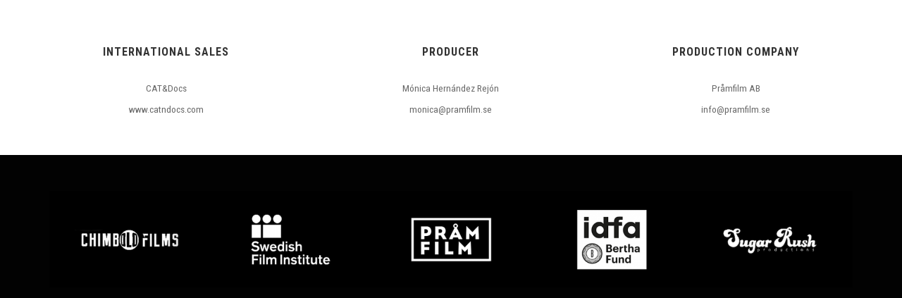

--- FILE ---
content_type: text/css
request_url: https://www.flysofarfilm.com/wp-content/themes/superflick/style.css?ver=1.8.5
body_size: 324
content:
/*
Theme Name: Superflick
Theme URI: https://themeforest.net/item/superflick-an-elegant-video-oriented-wordpress-theme/21572465
Author: WolfThemes
Author URI: https://wolfthemes.com
Description: An Elegant Video Oriented WordPress Theme
Version: 1.8.5
Requires at least: 5.6
Tested up to: 5.8
Requires PHP: 7.4
License: GNU General Public License v2 or later
License URI: https://www.gnu.org/licenses/gpl-2.0.html
Tags: custom-background, custom-colors, custom-header, custom-menu, editor-style, featured-images, microformats, post-formats, sticky-post, threaded-comments, translation-ready
Text Domain: superflick

For any CSS customization, it is strongly recommended to use a child theme
https://wlfthm.es/child-theme

You will find a child theme template in your theme package
*/
